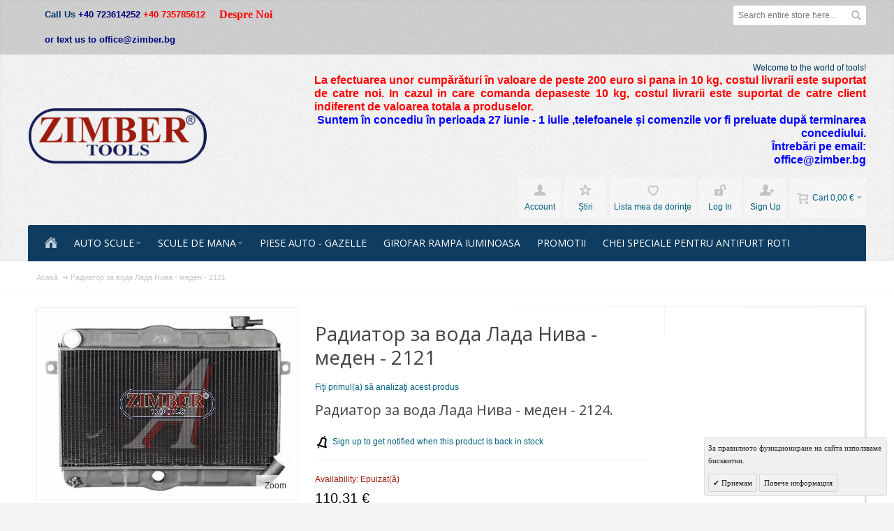

--- FILE ---
content_type: text/html; charset=UTF-8
request_url: https://zimber-scule.com/ro/radiator-voden-lada-niva-2124-zimber-tools.html
body_size: 19399
content:
<!DOCTYPE html PUBLIC "-//W3C//DTD XHTML 1.0 Strict//EN" "http://www.w3.org/TR/xhtml1/DTD/xhtml1-strict.dtd">
<html xmlns="http://www.w3.org/1999/xhtml" xml:lang="ro" lang="ro">
<head>

<meta http-equiv="Content-Type" content="text/html; charset=utf-8" />
<title>Радиатор за вода Лада Нива - меден - 2121, Авточасти за руски автомобили ВАЗ,УАЗ, ГАЗЕЛА, ЗИЛ.</title>
	<meta name="viewport" content="width=device-width, initial-scale=1, maximum-scale=1" />
<meta name="description" content="Радиатор за вода Лада Нива - меден - 2121, Авточасти за руски автомобили ВАЗ,УАЗ, ГАЗЕЛА, ЗИЛ." />
<meta name="keywords" content="Zimber Tools" />
<meta name="robots" content="INDEX,FOLLOW" />
<link rel="icon" href="https://zimber-scule.com/media/favicon/default/favicon.ico" type="image/x-icon" />
<link rel="shortcut icon" href="https://zimber-scule.com/media/favicon/default/favicon.ico" type="image/x-icon" />

<!--[if lt IE 7]>
<script type="text/javascript">
//<![CDATA[
    var BLANK_URL = 'https://zimber-scule.com/js/blank.html';
    var BLANK_IMG = 'https://zimber-scule.com/js/spacer.gif';
//]]>
</script>
<![endif]-->

<link rel="stylesheet" type="text/css" href="https://zimber-scule.com/media/css_secure/5173afb8b8a7cfd3a2274d983ee2cba2.css" />
<link rel="stylesheet" type="text/css" href="https://zimber-scule.com/media/css_secure/fc004f8c745eddc68aa17d7d1f355509.css" media="all" />
<link rel="stylesheet" type="text/css" href="https://zimber-scule.com/media/css_secure/5d6f8e4a00249aa4c5d780ba90176de7.css" media="print" />
<script type="text/javascript" src="https://zimber-scule.com/media/js/6e2e0f52412337930384db41dafb9775.js"></script>
<!--[if IE]>
<link rel="stylesheet" type="text/css" href="https://zimber-scule.com/media/css_secure/daeb036e94c90654528d6a873ed118da.css" media="all" />
<![endif]-->
<!--[if lt IE 7]>
<script type="text/javascript" src="https://zimber-scule.com/media/js/fd951376936c933090aa9fd5647b886d.js"></script>
<![endif]-->
<!--[if lte IE 7]>
<link rel="stylesheet" type="text/css" href="https://zimber-scule.com/media/css_secure/e5ecc7c8956532ad38f52e2c5eda02f6.css" media="all" />
<![endif]-->
<!--[if lte IE 8]>
<link rel="stylesheet" type="text/css" href="https://zimber-scule.com/media/css_secure/197bb380c25885a1452cd502020eaefc.css" media="all" />
<![endif]-->
<script type="text/javascript">
//<![CDATA[
var infortisTheme = {}; infortisTheme.responsive = true; infortisTheme.maxBreak = 1280;
//]]>
</script>
<script type="text/javascript">
//<![CDATA[
Mage.Cookies.path     = '/';
Mage.Cookies.domain   = '.zimber-scule.com';
//]]>
</script>

<script type="text/javascript">
//<![CDATA[
optionalZipCountries = ["IE","MO","PA","HK"];
//]]>
</script>


<!--Tatvic Enhanced eCommerce Section end -->
    <script type="text/javascript">

        if (typeof(jQuery) == 'undefined') {
            document.write("<script type='text/javascript' src='//ajax.googleapis.com/ajax/libs/jquery/1.8.0/jquery.min.js'></scr" + "ipt>");
        }
    </script> 

        <!-- Google Tag Manager -->
        <noscript><iframe src="//www.googletagmanager.com/ns.html?id=GTM-T55T8X"
                          height="0" width="0" style="display:none;visibility:hidden"></iframe></noscript>
        <script>(function(w, d, s, l, i) {
                w[l] = w[l] || [];
                w[l].push({'gtm.start':
                            new Date().getTime(), event: 'gtm.js'});
                var f = d.getElementsByTagName(s)[0],
                        j = d.createElement(s), dl = l != 'dataLayer' ? '&l=' + l : '';
                j.async = true;
                j.src =
                        '//www.googletagmanager.com/gtm.js?id=' + i + dl;
                f.parentNode.insertBefore(j, f);
            })(window, document, 'script', 'dataLayer', 'GTM-T55T8X');

        </script> 
        <!-- End Google Tag Manager -->
    <script type="text/javascript">

        (function(i, s, o, g, r, a, m) {
            i["GoogleAnalyticsObject"] = r;
            i[r] = i[r] || function() {
                (i[r].q = i[r].q || []).push(arguments)
            }, i[r].l = 1 * new Date();
            a = s.createElement(o),
                    m = s.getElementsByTagName(o)[0];
            a.async = 1;
            a.src = g;
            m.parentNode.insertBefore(a, m)
        })(window, document, "script", "//www.google-analytics.com/analytics.js", "ga");

        ga('create', 'UA-105733464-2', 'zimber-scule.com');


        ga("require", "displayfeatures");
        ga('send', 'pageview');
        ga("require", "ec", "ec.js");

        var $t_jQuery = jQuery.noConflict();

            //tvc_threshold = '';
        //exec_tvc_t_sth = true;

    
    
    
    


    
    
            var productObject = {};

                                    productObject = {
                        'sku': 'RM2121',
                        'Name': 'Радиатор за вода Лада Нива - меден - 2121',
                        'Price': '110.3077',
                        'categories': 'PIESE AUTO,Piese Auto  Gazelle, Lada Niva,Авточасти за руски автомобили и камиони,Авточасти - ВАЗ - Лада - Москвич',
                        'brand': '',
                        'visibility': '4',
                        'instock': "0",
                        'stock': "0.0000"
                    }
                    ga('set', '&cu', 'EUR');
                    exec_tvc_t_ppv = true;

        

            </script>

    <!--Tatvic Enhanced eCommerce Section end -->
    <style type="text/css">
					.header-container2
	{
		background-image: url(https://zimber-scule.com/media/wysiwyg/infortis/fortis/_patterns/default/grain2.png);
	}
					.footer-container
	{
		background-image: url(https://zimber-scule.com/media/wysiwyg/infortis/fortis/_patterns/default/grain1.png);
	}
			.footer-container2
	{
		background-image: url(https://zimber-scule.com/media/wysiwyg/infortis/fortis/_patterns/default/4.png);
	}
	</style><script type="text/javascript">
    //<![CDATA[
    window.webcodeEurozonePriceConfig = {"enabled":1,"exchangeRate":1.95583,"currencySeparator":"\/"};
    //]]>
</script>

<script type="text/javascript">//<![CDATA[
        var Translator = new Translate({"Please select an option.":"V\u0103 rug\u0103m s\u0103 selecta\u0163i o op\u0163iune.","This is a required field.":"Acesta este un c\u00e2mp cerut.","Please enter a valid number in this field.":"V\u0103 rug\u0103m s\u0103 \u00eenscrie\u0163i un num\u0103r valid in acest c\u00e2mp.","Please use only letters (a-z), numbers (0-9) or underscore(_) in this field, first character should be a letter.":"V\u0103 rug\u0103m s\u0103 folosi\u0163i numai litere (a-z), numere (0-9) sau sublinii (_) \u00een acest c\u00e2mp, primul caracter ar trebui s\u0103 fie o liter\u0103.","Please enter a valid phone number. For example (123) 456-7890 or 123-456-7890.":"V\u0103 rug\u0103m s\u0103 \u00eenscrie\u0163i un num\u0103r de telefon valid. De exemplu (123) 456-7890 sau 123-456-7890.","Please enter a valid date.":"V\u0103 rug\u0103m s\u0103 \u00eenscrie\u0163i o dat\u0103 valid\u0103.","Please enter a valid email address. For example johndoe@domain.com.":"V\u0103 rug\u0103m s\u0103 \u00eenscrie\u0163i o adres\u0103 email valid\u0103. De exemplu johndoe@domeniu.com.","Please make sure your passwords match.":"V\u0103 rug\u0103m s\u0103 fi\u0163i sigur(\u0103) ca parolele se potrivesc .","Please enter a valid URL. For example http:\/\/www.example.com or www.example.com":"V\u0103 rug\u0103m s\u0103 \u00eenscrie\u0163i un URL valid. De exemplu http:\/\/www.example.com sau www.example.com","Please enter a valid social security number. For example 123-45-6789.":"V\u0103 rug\u0103m s\u0103 \u00eenscrie\u0163i un num\u0103r valid de securitate social\u0103. De exemplu 123-45-6789.","Please enter a valid zip code. For example 90602 or 90602-1234.":"V\u0103 rug\u0103m s\u0103 \u00eenscrie\u0163i un cod postal\/zip valid. De exemplu 90602 sau 90602-1234.","Please enter a valid zip code.":"V\u0103 rug\u0103m s\u0103 \u00eenscrie\u0163i un cod postal\/zip valid.","Please use this date format: dd\/mm\/yyyy. For example 17\/03\/2006 for the 17th of March, 2006.":"V\u0103 rug\u0103m s\u0103 folosi\u0163i acest format de dat\u0103: zz\/ll\/aaaa. de exemplu 12\/03\/2006 pentru a 17-a zi de martie, 2006.","Please enter a valid $ amount. For example $100.00.":"V\u0103 rug\u0103m s\u0103 \u00eenscrie\u0163i o sum\u0103 valid\u0103 de $. De exemplu $100.00.","Please select one of the above options.":"V\u0103 rug\u0103m s\u0103 selecta\u0163i una din op\u0163iunile de mai sus.","Please select one of the options.":"V\u0103 rug\u0103m s\u0103 selecta\u0163i una din op\u0163iuni.","Please select State\/Province.":"V\u0103 rug\u0103m s\u0103 selecta\u0163i statul\/provincia.","Please enter a number greater than 0 in this field.":"V\u0103 rug\u0103m s\u0103 \u00eenscrie\u0163i \u00een acest c\u00e2mp un num\u0103r mai mare dec\u00e2t 0.","Please enter a valid credit card number.":"V\u0103 rug\u0103m s\u0103 \u00eenscrie\u0163i un num\u0103r de carte de credit valabil.","Please wait, loading...":"V\u0103 rug\u0103m a\u015ftepta\u0163i, \u00eenc\u0103rc\u00e2nd...","Add to Cart":"\u00cen c\u0103ru\u0163","In Stock":"\u00cen inventar","Out of Stock":"Epuizat(\u0103)"});
        //]]></script>


	<link href='//fonts.googleapis.com/css?family=Open+Sans:400&amp;subset=cyrillic,cyrillic-ext,latin' rel='stylesheet' type='text/css' />
</head>
<body class=" catalog-product-view catalog-product-view product-radiator-voden-lada-niva-2124-zimber-tools ">
    <div id="root-wrapper">
<div class="wrapper">
        <noscript>
        <div class="global-site-notice noscript">
            <div class="notice-inner">
                <p>
                    <strong>JavaScript seems to be disabled in your browser.</strong><br />
                    You must have JavaScript enabled in your browser to utilize the functionality of this website.                </p>
            </div>
        </div>
    </noscript>
    <div class="page">
        <div class="header-container" id="top">
<div class="header-container2">
<div class="header-container3">

    <div class="header-top-container">
        <div class="header-top header container clearer stretched">
            <div class="grid-full">
                <div class="search-wrapper search-wrapper-mobile search-wrapper-inline search-wrapper-small item item-right">
                    <form id="search_mini_form" action="https://zimber-scule.com/ro/catalogsearch/result/" method="get">
    <div class="form-search">
        <label for="search">Search:</label>
        <input id="search" type="text" name="q" value="" class="input-text" maxlength="128" />
        <button type="submit" title="Căutaţi" class="button"><span><span>Căutaţi</span></span></button>
        <div id="search_autocomplete" class="search-autocomplete"></div>
        <script type="text/javascript">
        //<![CDATA[
            var searchForm = new Varien.searchForm('search_mini_form', 'search', 'Search entire store here...');
            searchForm.initAutocomplete('https://zimber-scule.com/ro/catalogsearch/ajax/suggest/', 'search_autocomplete');
        //]]>
        </script>
    </div>
</form>
                </div>

                                    <div class="block_header_top_left item item-left"><div class="phone"><span style="font-size: small; color: #003366;"><strong>Call Us&nbsp;<strong><span style="color: #000080;">+40 723614252&nbsp;</span></strong><span style="color: #ff0000;">+40 735785612 </span></strong></span></div>
<div class="phone"><span style="font-size: small; color: #000080;"><strong>or text us to office@zimber.bg</strong></span></div></div>
                                                    <div class="block_header_top_left2 item item-left"><ul>
<li><span style="font-family: arial black,avant garde; font-size: medium; color: #ff0000;"><a href="https://zimber-scule.com/about-us"><span style="color: #ff0000;"><strong>Despre Noi&nbsp; <br /></strong></span></a></span></li>
</ul></div>
                
                                                                            </div> <!-- end: grid-full -->
                    </div> <!-- end: header-top -->
    </div> <!-- end: header-top-container -->

    <div class="header-primary-container">
        <div class="header-primary header container stretched">
            <div class="grid-full">
                
                <div class="v-grid-container">
                    
                    <div class="logo-wrapper grid12-4 v-grid">
                                            <a href="https://zimber-scule.com/ro/" title="Zimber Tools" class="logo"><strong>Zimber Tools</strong><img src="https://zimber-scule.com/skin/frontend/fortis/zimber/images/xlogo.png" alt="Zimber Tools" /></a>
                                        </div> <!-- end: logo-wrapper -->
                    
                    <div class="user-menu clearer grid12-8 v-grid um-fortis um-icons-label-top">

                        <div class="user-menu-top clearer">
                            <div class="item item-right hide-below-768">
                                <p class="welcome-msg">Welcome to the world of tools! </p>
                            </div>
                                                            <div class="block_header_banner item item-right"><p style="text-align: justify;"><span style="color: red; font-weight: bold; font-size: 1.2em;"><span style="font-size: medium;">La efectuarea unor cumpărături &icirc;n valoare de peste<strong><span style="color: #ff0000;"> 200 euro si pana in 10 kg</span></strong>, costul livrarii este suportat de catre noi. In cazul in care comanda depaseste 10 kg, costul livrarii este suportat de catre client indiferent de valoarea totala a produselor.</span></span></p>
<p style="text-align: justify;"><span style="color: red; font-weight: bold; font-size: 1.2em;"><span style="font-size: medium;"></span></span></p>
<p><strong><span style="color: #0000ff; font-size: medium;">Suntem &icirc;n concediu &icirc;n perioada 27 iunie - 1 iulie ,telefoanele și comenzile vor fi preluate după terminarea concediului.</span></strong><br /><strong><span style="color: #0000ff; font-size: medium;">&Icirc;ntrebări pe email:</span></strong><br /><strong><span style="color: #0000ff; font-size: medium;">office@zimber.bg</span></strong></p>
<p style="text-align: justify;"><span style="color: red; font-weight: bold; font-size: 1.2em;"><span style="font-size: medium;"></span></span></p>
<p></p></div>
                                                    </div>
                        
                        
<div id="mini-cart" class="dropdown is-empty">

    <div class="dropdown-toggle cover" title="Nu aveţi articole in căruţul de târguieli.	">
        <div class="feature-icon-hover">
    
    	<span class="first close-to-text force-no-bg-color icon i-cart">&nbsp;</span>
        <div class="name">Cart</div>
		        	<div class="empty"><span class="price">0,00 €</span></div>
                <span class="caret">&nbsp;</span>

        </div> <!-- end: dropdown-toggle > div -->
    </div> <!-- end: dropdown-toggle -->
    
            	<div class="dropdown-menu left-hand block">
        	<div class="block-content-inner">

				                <div class="empty">Nu aveţi articole in căruţul de târguieli.	</div>

            </div> <!-- end: block-content-inner -->
		</div> <!-- end: dropdown-menu -->
    
</div> <!-- end: mini-cart -->

                        
                                                
                        <div class="top-links">
                                
<ul class="links">
            
            
            
                        <li class=" first" id="top-link-account">

                <a href="https://zimber-scule.com/ro/customer/account/"     title="Account"                     class="feature-icon-hover">

                                            <span class="icon force-no-bg-color i-account"></span>
                                            <span class="label">Account</span>

                </a>

            </li>
                        
                    
            
            
                        <li  >

                <a href="https://zimber-scule.com/ro/news/"     title="Știri" class="top-link-news"                    class="feature-icon-hover">

                                            <span class="icon force-no-bg-color i-userlinkdefault"></span>
                                            <span class="label">Știri</span>

                </a>

            </li>
                        
                                
            
            
                        <li  >

                <a href="https://zimber-scule.com/ro/wishlist/" title="Lista mea de dorinţe"                     class="feature-icon-hover">

                                            <span class="icon force-no-bg-color i-wishlist"></span>
                                            <span class="label">Lista mea de dorinţe</span>

                </a>

            </li>
            

                    
            
            
                        <li  id="top-link-login">

                <a href="https://zimber-scule.com/ro/customer/account/login/"     title="Log In"                     class="feature-icon-hover">

                                            <span class="icon force-no-bg-color i-login"></span>
                                            <span class="label">Log In</span>

                </a>

            </li>
                        
                    
                    
            
            
                        <li class=" last" id="top-link-signup">

                <a href="https://zimber-scule.com/ro/customer/account/create/"     title="Sign Up"                     class="feature-icon-hover">

                                            <span class="icon force-no-bg-color i-signup"></span>
                                            <span class="label">Sign Up</span>

                </a>

            </li>
                        
            </ul>
                        </div> <!-- end: top-links -->
        
                    </div> <!-- end: user-menu -->
                    
                </div> <!-- end: v-grid-container -->
        
            </div> <!-- end: grid-full -->
        </div> <!-- end: header-primary -->
    </div> <!-- end: header-primary-container -->

                <script type="text/javascript">
        //<![CDATA[
            jQuery(function($) {
                var umStyleClass1 = 'um-icons-label-top';
                var umStyleClass2 = 'um-icons';
                var umDecorate = function()
                {
                    if ($(window).width() >= 640)
                    {
                        $('.user-menu').addClass(umStyleClass1).removeClass(umStyleClass2);
                    }
                    else
                    {
                        $('.user-menu').addClass(umStyleClass2).removeClass(umStyleClass1);
                    }
                }
                umDecorate();
                $(window).resize(umDecorate);
            });
        //]]>
        </script>
        
    <div class="nav-container">
        <div class="nav container clearer stretched has-bg">
            
	


	
	
		<div class="mobnav-trigger-wrapper grid-full">
			<a class="mobnav-trigger" href="#">
				<span class="trigger-icon"><span class="line"></span><span class="line"></span><span class="line"></span></span>
				<span>Menu</span>
			</a>
		</div>

	


	
	<ul id="nav" class="grid-full nav-regular opt-fx-fade-inout opt-sb0">
	
												<li class="nav-item nav-item--home nav-item--homeicon level0 level-top">
				<a class="level-top feature feature-icon-hover" href="https://zimber-scule.com/ro/"><span class="icon i-home-w force-no-bg-color"></span></a>
			</li>
		
								
							<li class="nav-item level0 nav-1 level-top first nav-item--parent classic nav-item--only-subcategories parent"><a href="https://zimber-scule.com/ro/auto-scule.html" class="level-top"><span>AUTO SCULE</span><span class="caret">&nbsp;</span></a><span class="opener"></span><ul class="level0 nav-submenu nav-panel--dropdown nav-panel"><li class="nav-item level1 nav-1-1 first classic"><a href="https://zimber-scule.com/ro/auto-scule/scule-pentru-electricieni-auto.html"><span>Scule pentru electricieni auto </span></a></li><li class="nav-item level1 nav-1-2 classic"><a href="https://zimber-scule.com/ro/auto-scule/aparate-diagnoza.html"><span>Aparate Diagnoza</span></a></li><li class="nav-item level1 nav-1-3 classic"><a href="https://zimber-scule.com/ro/auto-scule/scule-pentru-injectore.html"><span>Scule pentru injectore</span></a></li><li class="nav-item level1 nav-1-4 classic"><a href="https://zimber-scule.com/ro/auto-scule/testere-compresmetre.html"><span>Testere - Compresmetre</span></a></li><li class="nav-item level1 nav-1-5 classic"><a href="https://zimber-scule.com/ro/auto-scule/scule-servicii-motor.html"><span>Scule pentru motoare</span></a></li><li class="nav-item level1 nav-1-6 classic"><a href="https://zimber-scule.com/ro/auto-scule/scule-speciale-auto-benz-bmw-audi-vw.html"><span>Scule speciale auto - BENZ, BMW, AUDI, VW,OPEL</span></a></li><li class="nav-item level1 nav-1-7 nav-item--parent classic nav-item--only-subcategories parent"><a href="https://zimber-scule.com/ro/auto-scule/scule-de-tras-si-impins.html"><span>Scule De Tras Si Impins </span><span class="caret">&nbsp;</span></a><span class="opener"></span><ul class="level1 nav-submenu nav-panel--dropdown nav-panel"><li class="nav-item level2 nav-1-7-1 first classic"><a href="https://zimber-scule.com/ro/auto-scule/scule-de-tras-si-impins/presa-pentru-arcuri-de-supape.html"><span>Presa arcuri supapa</span></a></li><li class="nav-item level2 nav-1-7-2 classic"><a href="https://zimber-scule.com/ro/auto-scule/scule-de-tras-si-impins/presa-pentru-arcuri.html"><span>Presa pentru arcuri </span></a></li><li class="nav-item level2 nav-1-7-3 classic"><a href="https://zimber-scule.com/ro/auto-scule/scule-de-tras-si-impins/presa-rulment.html"><span>Prese pentru Rulmenti</span></a></li><li class="nav-item level2 nav-1-7-4 last classic"><a href="https://zimber-scule.com/ro/auto-scule/scule-de-tras-si-impins/presa-cap-de-bara.html"><span>Presa Cap de Bara</span></a></li></ul></li><li class="nav-item level1 nav-1-8 classic"><a href="https://zimber-scule.com/ro/auto-scule/scule-speciale.html"><span>Scule speciale</span></a></li><li class="nav-item level1 nav-1-9 nav-item--parent classic nav-item--only-subcategories parent"><a href="https://zimber-scule.com/ro/auto-scule/scule-tinichigerie.html"><span>Scule tinichigerie</span><span class="caret">&nbsp;</span></a><span class="opener"></span><ul class="level1 nav-submenu nav-panel--dropdown nav-panel"><li class="nav-item level2 nav-1-9-5 first last classic"><a href="https://zimber-scule.com/ro/auto-scule/scule-tinichigerie/dispozitiv-pentru-indreptat-tabla-caroseriei.html"><span>Dispozitiv pentru indreptat tabla caroseriei</span></a></li></ul></li><li class="nav-item level1 nav-1-10 classic"><a href="https://zimber-scule.com/ro/auto-scule/scule-service-ulei-si-gresare.html"><span>Scule service ulei si gresare</span></a></li><li class="nav-item level1 nav-1-11 nav-item--parent classic nav-item--only-subcategories parent"><a href="https://zimber-scule.com/ro/auto-scule/scule-pneumatice.html"><span>Scule pneumatice</span><span class="caret">&nbsp;</span></a><span class="opener"></span><ul class="level1 nav-submenu nav-panel--dropdown nav-panel"><li class="nav-item level2 nav-1-11-6 first classic"><a href="https://zimber-scule.com/ro/auto-scule/scule-pneumatice/cuplaj-rapid-pentru-furtun.html"><span>Cuplaj rapid pentru furtun</span></a></li><li class="nav-item level2 nav-1-11-7 last classic"><a href="https://zimber-scule.com/ro/auto-scule/scule-pneumatice/pistol-cu-aer-pistol-pneumatic.html"><span>Pistol cu Aer - Pistol Pneumatic</span></a></li></ul></li><li class="nav-item level1 nav-1-12 classic"><a href="https://zimber-scule.com/ro/auto-scule/scule-servicii-frana.html"><span>SCULE SERVICII FRANA</span></a></li><li class="nav-item level1 nav-1-13 classic"><a href="https://zimber-scule.com/ro/auto-scule/scule-alternator.html"><span>SCULE  ALTERNATOR</span></a></li><li class="nav-item level1 nav-1-14 classic"><a href="https://zimber-scule.com/ro/auto-scule/scule-de-hidraulice.html"><span>Scule hidraulice</span></a></li><li class="nav-item level1 nav-1-15 classic"><a href="https://zimber-scule.com/ro/auto-scule/scule-motociclete.html"><span>SCULE MOTOCICLETE</span></a></li><li class="nav-item level1 nav-1-16 classic"><a href="https://zimber-scule.com/ro/auto-scule/scule-instalatii-aer-conditionat-auto.html"><span>Scule instalatii aer conditionat  Auto</span></a></li><li class="nav-item level1 nav-1-17 classic"><a href="https://zimber-scule.com/ro/auto-scule/mobilier-si-dulapuri-de-scule.html"><span>Mobilier si dulapuri de scule </span></a></li><li class="nav-item level1 nav-1-18 classic"><a href="https://zimber-scule.com/ro/auto-scule/trusa-de-centrat-ambreiaj.html"><span>Trusa de centrat ambreiaj</span></a></li><li class="nav-item level1 nav-1-19 nav-item--parent classic nav-item--only-subcategories parent"><a href="https://zimber-scule.com/ro/auto-scule/truse-blocaje-distributie-fixare-distributie-ax-cu-came.html"><span>Truse blocaje distributie -  Fixare Distributie - Scule reglaje distribuţie</span><span class="caret">&nbsp;</span></a><span class="opener"></span><ul class="level1 nav-submenu nav-panel--dropdown nav-panel"><li class="nav-item level2 nav-1-19-8 first classic"><a href="https://zimber-scule.com/ro/auto-scule/truse-blocaje-distributie-fixare-distributie-ax-cu-came/truse-blocaje-distributie-fixare-distributie-ax-cu-came-bmw.html"><span>Truse blocaje distributie BMW.</span></a></li><li class="nav-item level2 nav-1-19-9 classic"><a href="https://zimber-scule.com/ro/auto-scule/truse-blocaje-distributie-fixare-distributie-ax-cu-came/truse-blocaje-distributie-opel.html"><span>Truse blocaje distributie  Opel , Jeep </span></a></li><li class="nav-item level2 nav-1-19-10 classic"><a href="https://zimber-scule.com/ro/auto-scule/truse-blocaje-distributie-fixare-distributie-ax-cu-came/truse-blocaje-distributie-alfa-romeo-fiat-iveco.html"><span>Truse blocaje distributie -  Alfa Romeo, Fiat, Iveco</span></a></li><li class="nav-item level2 nav-1-19-11 classic"><a href="https://zimber-scule.com/ro/auto-scule/truse-blocaje-distributie-fixare-distributie-ax-cu-came/truse-blocaje-distributie-ford-land-rover-saab-mazda-hyundai-mitsubishi.html"><span>Truse blocaje distributie - Ford, Saab, Mazda, Volvo,  Hyundai, Mitsubishi, Volvo</span></a></li><li class="nav-item level2 nav-1-19-12 classic"><a href="https://zimber-scule.com/ro/auto-scule/truse-blocaje-distributie-fixare-distributie-ax-cu-came/truse-blocaje-distributie-citroen-peugeot-renault.html"><span>Truse blocaje distributie  CITROEN, PEUGEOT, RENAULT</span></a></li><li class="nav-item level2 nav-1-19-13 classic"><a href="https://zimber-scule.com/ro/auto-scule/truse-blocaje-distributie-fixare-distributie-ax-cu-came/truse-blocaje-distributie-mercedes-benz.html"><span>Truse blocaje distributie MERCEDES BENZ</span></a></li><li class="nav-item level2 nav-1-19-14 classic"><a href="https://zimber-scule.com/ro/auto-scule/truse-blocaje-distributie-fixare-distributie-ax-cu-came/truse-blocaje-distributie-vag-vw-audi-skoda-seat.html"><span>Truse blocaje distributie   VAG - VW, AUDI, SKODA, SEAT, PORSCHE.</span></a></li><li class="nav-item level2 nav-1-19-15 classic"><a href="https://zimber-scule.com/ro/auto-scule/truse-blocaje-distributie-fixare-distributie-ax-cu-came/scule-reglaje-distributie-land-rover-range-rover-jaguar.html"><span>Truse blocaje distributie Land Rover, Range Rover, Jaguar</span></a></li><li class="nav-item level2 nav-1-19-16 last classic"><a href="https://zimber-scule.com/ro/auto-scule/truse-blocaje-distributie-fixare-distributie-ax-cu-came/truse-blocaje-distributie-honda-mazda-subaru-toyota-mitsubishi-nissan.html"><span>Truse blocaje distributie Honda, Mazda, Subaru,Toyota, Mitsubishi,Nissan</span></a></li></ul></li><li class="nav-item level1 nav-1-20 nav-item--parent classic nav-item--only-subcategories parent"><a href="https://zimber-scule.com/ro/auto-scule/scule-pentru-camioane.html"><span>Scule pentru camioane</span><span class="caret">&nbsp;</span></a><span class="opener"></span><ul class="level1 nav-submenu nav-panel--dropdown nav-panel"><li class="nav-item level2 nav-1-20-17 first last classic"><a href="https://zimber-scule.com/ro/auto-scule/scule-pentru-camioane/cheie-tubulara-pentru-piulita-butuc-camioane-mercedes-man-iveco-neoplan-setra-scania-daf-volvo.html"><span>Cheie tubulara pentru piulita butuc  Camioane</span></a></li></ul></li><li class="nav-item level1 nav-1-21 classic"><a href="https://zimber-scule.com/ro/auto-scule/scule-pentru-bujii.html"><span>Scule pentru bujii</span></a></li><li class="nav-item level1 nav-1-22 classic"><a href="https://zimber-scule.com/ro/auto-scule/extractoare-pentru-bucse-rulmenti.html"><span>Extractoare pentru Bucse &amp; Rulmenti</span></a></li><li class="nav-item level1 nav-1-23 last classic"><a href="https://zimber-scule.com/ro/auto-scule/presa-pentru-arcuri.html"><span>Presa pentru arcuri</span></a></li></ul></li><li class="nav-item level0 nav-2 level-top nav-item--parent classic nav-item--only-subcategories parent"><a href="https://zimber-scule.com/ro/scule-de-mana.html" class="level-top"><span>SCULE DE MANA</span><span class="caret">&nbsp;</span></a><span class="opener"></span><ul class="level0 nav-submenu nav-panel--dropdown nav-panel"><li class="nav-item level1 nav-2-1 first nav-item--parent classic nav-item--only-subcategories parent"><a href="https://zimber-scule.com/ro/scule-de-mana/trusa-tubulare.html"><span>TRUSA TUBULARE </span><span class="caret">&nbsp;</span></a><span class="opener"></span><ul class="level1 nav-submenu nav-panel--dropdown nav-panel"><li class="nav-item level2 nav-2-1-1 first classic"><a href="https://zimber-scule.com/ro/scule-de-mana/trusa-tubulare/capete-profil.html"><span>Capete profil</span></a></li><li class="nav-item level2 nav-2-1-2 classic"><a href="https://zimber-scule.com/ro/scule-de-mana/trusa-tubulare/trusa-tubulare-zimber.html"><span>TRUSA TUBULARE  - ZIMBER</span></a></li><li class="nav-item level2 nav-2-1-3 nav-item--parent classic nav-item--only-subcategories parent"><a href="https://zimber-scule.com/ro/scule-de-mana/trusa-tubulare/tubulare.html"><span>TUBULARE </span><span class="caret">&nbsp;</span></a><span class="opener"></span><ul class="level2 nav-submenu nav-panel--dropdown nav-panel"><li class="nav-item level3 nav-2-1-3-1 first last classic"><a href="https://zimber-scule.com/ro/scule-de-mana/trusa-tubulare/tubulare/cheie-tubulara-pentru-piulita-butuc-camioane-tubulara-pentru-piulita-butuci-camion-zimber.html"><span>Cheie tubulara pentru piulita butuc Camioane.Tubulara pentru piulita butuci Camion </span></a></li></ul></li><li class="nav-item level2 nav-2-1-4 classic"><a href="https://zimber-scule.com/ro/scule-de-mana/trusa-tubulare/trusa-tubulare-rico.html"><span>TRUSA TUBULARE  - RICO</span></a></li><li class="nav-item level2 nav-2-1-5 classic"><a href="https://zimber-scule.com/ro/scule-de-mana/trusa-tubulare/trusa-tubulare-force.html"><span>TRUSA TUBULARE  - FORCE</span></a></li><li class="nav-item level2 nav-2-1-6 classic"><a href="https://zimber-scule.com/ro/scule-de-mana/trusa-tubulare/trusa-tubulare-jonnesway.html"><span>TRUSA TUBULARE - JONNESWAY</span></a></li><li class="nav-item level2 nav-2-1-7 last classic"><a href="https://zimber-scule.com/ro/scule-de-mana/trusa-tubulare/trusa-tubulare-bgs.html"><span>TRUSA TUBULARE - BGS</span></a></li></ul></li><li class="nav-item level1 nav-2-2 nav-item--parent classic nav-item--only-subcategories parent"><a href="https://zimber-scule.com/ro/scule-de-mana/clesti-si-surubelnite.html"><span>Clesti si surubelnite</span><span class="caret">&nbsp;</span></a><span class="opener"></span><ul class="level1 nav-submenu nav-panel--dropdown nav-panel"><li class="nav-item level2 nav-2-2-8 first last classic"><a href="https://zimber-scule.com/ro/scule-de-mana/clesti-si-surubelnite/set-surubelniti.html"><span> Set Surubelniti</span></a></li></ul></li><li class="nav-item level1 nav-2-3 classic"><a href="https://zimber-scule.com/ro/scule-de-mana/trusa-scule.html"><span>Trusa Scule</span></a></li><li class="nav-item level1 nav-2-4 nav-item--parent classic nav-item--only-subcategories parent"><a href="https://zimber-scule.com/ro/scule-de-mana/chei-si-bit.html"><span>Chei si Bit</span><span class="caret">&nbsp;</span></a><span class="opener"></span><ul class="level1 nav-submenu nav-panel--dropdown nav-panel"><li class="nav-item level2 nav-2-4-9 first classic"><a href="https://zimber-scule.com/ro/scule-de-mana/chei-si-bit/chei-force.html"><span>Chei - FORCE</span></a></li><li class="nav-item level2 nav-2-4-10 classic"><a href="https://zimber-scule.com/ro/scule-de-mana/chei-si-bit/chei-zimber.html"><span>Chei - ZIMBER</span></a></li><li class="nav-item level2 nav-2-4-11 classic"><a href="https://zimber-scule.com/ro/scule-de-mana/chei-si-bit/chei-bgs-technic.html"><span>Chei -  BGS. technic</span></a></li><li class="nav-item level2 nav-2-4-12 classic"><a href="https://zimber-scule.com/ro/scule-de-mana/chei-si-bit/chei-jonnesway.html"><span>Chei  JONNESWAY</span></a></li><li class="nav-item level2 nav-2-4-13 classic"><a href="https://zimber-scule.com/ro/scule-de-mana/chei-si-bit/kljuchove-gedore.html"><span>Chei  - GEDORE</span></a></li><li class="nav-item level2 nav-2-4-14 last classic"><a href="https://zimber-scule.com/ro/scule-de-mana/chei-si-bit/chei-neilsen.html"><span>Chei NEILSEN</span></a></li></ul></li><li class="nav-item level1 nav-2-5 nav-item--parent classic nav-item--only-subcategories parent"><a href="https://zimber-scule.com/ro/scule-de-mana/tarozi-si-filiere.html"><span>Tarozi si Filiere</span><span class="caret">&nbsp;</span></a><span class="opener"></span><ul class="level1 nav-submenu nav-panel--dropdown nav-panel"><li class="nav-item level2 nav-2-5-15 first classic"><a href="https://zimber-scule.com/ro/scule-de-mana/tarozi-si-filiere/trusa-de-reparat-filet.html"><span>Trusă de reparat filet</span></a></li><li class="nav-item level2 nav-2-5-16 last classic"><a href="https://zimber-scule.com/ro/scule-de-mana/tarozi-si-filiere/freza-pentru-rectificat-scaun-supape-chiuloasa.html"><span>FREZA PENTRU RECTIFICAT SCAUN SUPAPE CHIULOASA </span></a></li></ul></li><li class="nav-item level1 nav-2-6 classic"><a href="https://zimber-scule.com/ro/scule-de-mana/adaptoare-prelungitore-cheie-cu-clichet-1-2-3-4-1-zimber-scule.html"><span> Adaptoare - Prelungitore- Cheie cu clichet  - 1/2 , 3/4, 1&quot;.</span></a></li><li class="nav-item level1 nav-2-7 last classic"><a href="https://zimber-scule.com/ro/scule-de-mana/cheii-dinamometrice.html"><span>Cheii Dinamometrice</span></a></li></ul></li><li class="nav-item level0 nav-3 level-top classic"><a href="https://zimber-scule.com/ro/piese-auto-gazelle.html" class="level-top"><span>PIESE AUTO - GAZelle</span></a></li><li class="nav-item level0 nav-4 level-top classic"><a href="https://zimber-scule.com/ro/girofar-rampa-luminoasa.html" class="level-top"><span>Girofar Rampa Iuminoasa</span></a></li><li class="nav-item level0 nav-5 level-top classic"><a href="https://zimber-scule.com/ro/promotii-zimber-tools.html" class="level-top"><span>PROMOTII</span></a></li><li class="nav-item level0 nav-6 level-top last classic"><a href="https://zimber-scule.com/ro/chei-speciale-pentru-antifurt-roti.html" class="level-top"><span>Chei speciale pentru antifurt roti</span></a></li>			
						
						
	</ul>



	
	<script type="text/javascript">
	//<![CDATA[



		var MegaMenu = {

			mode: 0			, threshold: 960			, currentState: 'regular'

			, bar: jQuery('#nav')
			, itemSelector: 'li'
			, panelSelector: '.nav-panel'
			, openerSelector: '.opener'
			, isTouchDevice: ('ontouchstart' in window) || (navigator.msMaxTouchPoints > 0)
			, ddDelayIn: 0
			, ddDelayOut: 50
			, ddAnimationDuration: 100

			, activateMobileMenu : function()
			{
				MegaMenu.currentState = 'mobile';
				jQuery('.mobnav-trigger-wrapper').show();
				MegaMenu.bar.addClass('nav-mobile acco').removeClass('nav-regular');
			}

			, activateRegularMenu : function()
			{
				MegaMenu.currentState = 'regular';
				MegaMenu.bar.addClass('nav-regular').removeClass('nav-mobile acco');
				jQuery('.mobnav-trigger-wrapper').hide();
			}

			, cleanUpAfterMobileMenu : function()
			{
								MegaMenu.bar.find('.nav-panel').css('display', '');
			}

			, prepareMobileMenu : function()
			{
								MegaMenu.bar.find('.nav-panel').hide();

								MegaMenu.bar.find('.item-active').each( function() {
					jQuery(this).children('.nav-panel').show();
				});
			}

			, firstInit : function()
			{
				if (jQuery(window).width() < MegaMenu.threshold)
				{
					MegaMenu.activateMobileMenu();
				}
				else
				{
					MegaMenu.cleanUpAfterMobileMenu();
					MegaMenu.activateRegularMenu();
				}
			}

			, reinit : function()
			{
				if (jQuery(window).width() < MegaMenu.threshold)
				{
										if (MegaMenu.currentState === 'regular')
					{
						MegaMenu.activateMobileMenu();
						MegaMenu.prepareMobileMenu();
					}
				}
				else
				{
										if (MegaMenu.currentState === 'mobile')
					{
						MegaMenu.activateRegularMenu();
						MegaMenu.cleanUpAfterMobileMenu();
					}
				}
			}
		}; //end: MegaMenu



		
		
			MegaMenu.bar.accordion(MegaMenu.panelSelector, MegaMenu.openerSelector, MegaMenu.itemSelector);
			MegaMenu.firstInit();
			jQuery(window).on('resize', MegaMenu.reinit);

		
		//Toggle mobile menu
		jQuery('a.mobnav-trigger').on('click', function(e) {
			e.preventDefault();
			if (jQuery(this).hasClass('active'))
			{
				MegaMenu.bar.removeClass('show');
				jQuery(this).removeClass('active');
			}
			else
			{
				MegaMenu.bar.addClass('show');
				jQuery(this).addClass('active');					
			}
		});

	


		
		jQuery(function($) {

			var menubar = MegaMenu.bar;

						menubar.on('click', '.no-click', function(e) {
				e.preventDefault();
			});

						menubar.on('mouseenter', 'li.parent.level0', function() {
				
				if (false === menubar.hasClass('nav-mobile'))
				{
					var item = $(this);
					var dd = item.children('.nav-panel');

					var itemPos = item.position();
					var ddPos = { left: itemPos.left, top: itemPos.top + item.height() };
					if (dd.hasClass('full-width')) { ddPos.left = 0; }

															dd.removeClass('tmp-full-width');

									var ddConOffset = menubar.offset().left;
					var outermostCon = $(window);
				
					var outermostContainerWidth = outermostCon.width();
					var ddOffset = ddConOffset + ddPos.left;
					var ddWidth = dd.outerWidth();

										if ((ddOffset + ddWidth) > outermostContainerWidth)
					{
												var diff = (ddOffset + ddWidth) - outermostContainerWidth;
						var ddPosLeft_NEW = ddPos.left - diff;

												var ddOffset_NEW = ddOffset - diff;

												if (ddOffset_NEW < 0)
						{
														dd.addClass('tmp-full-width');
							ddPos.left = 0;
						}
						else
						{
														ddPos.left = ddPosLeft_NEW;
						}
					}
					
					dd
						.css({
							'left' : ddPos.left + 'px',
							'top'  : ddPos.top + 'px'
						})
						.stop(true, true).delay(MegaMenu.ddDelayIn).slideDown(MegaMenu.ddAnimationDuration, "easeOutCubic");
				}

			}).on('mouseleave', 'li.parent.level0', function() {
				
				if (false === menubar.hasClass('nav-mobile'))
				{
					$(this).children(".nav-panel")
					.stop(true, true).delay(MegaMenu.ddDelayOut).slideUp(MegaMenu.ddAnimationDuration, "easeInCubic");
				}

			}); //end: menu top-level dropdowns

		}); //end: on document ready

		jQuery(window).on("load", function() {

			var menubar = MegaMenu.bar;

			if (MegaMenu.isTouchDevice)
			{
				menubar.on('click', 'a', function(e) {

					link = jQuery(this);
					if (!menubar.hasClass('nav-mobile') && link.parent().hasClass('nav-item--parent'))
					{
						if (!link.hasClass('ready'))
						{
							e.preventDefault();
							menubar.find('.ready').removeClass('ready');
							link.parents('li').children('a').addClass('ready');
						}
					}

				}); //end: on click
			} //end: if isTouchDevice

		}); //end: on load

	
	//]]>
	</script>

        </div> <!-- end: nav -->
    </div> <!-- end: nav-container -->

</div> <!-- end: header-container3 -->
</div> <!-- end: header-container2 -->
</div> <!-- end: header-container -->
        <div class="main-container col1-layout">

            <div class="main-before-top-container"></div>
            <div class="main-top-container">
                <div class="main-top container clearer">
                    <div class="grid-full">
                        <div class="breadcrumbs">
    <ul>
                                    <li class="home" itemscope itemtype="http://data-vocabulary.org/Breadcrumb">
                    <a href="https://zimber-scule.com/ro/" title="Mergeţi la pagina de acasă" itemprop="url"><span itemprop="title">Acasă</span></a>
            
                                <span class="sep"></span>
                                
                </li>
                                    <li class="product">
                    <span class="last-crumb">Радиатор за вода Лада Нива - меден - 2121</span>
            
                                
                </li>
            </ul>
</div>
                    </div>
                </div>
            </div>

            <div class="main container">
                <div class="preface grid-full in-col1"></div>
                <div class="col-main grid-full in-col1">
                                        <script type="text/javascript">
    var optionsPrice = new Product.OptionsPrice([]);
</script>
<div id="messages_product_view"></div>
<div class="product-view pv-top-outline" itemscope itemtype="http://schema.org/Product">

    <form action="https://zimber-scule.com/ro/checkout/cart/add/uenc/aHR0cHM6Ly96aW1iZXItc2N1bGUuY29tL3JvL3JhZGlhdG9yLXZvZGVuLWxhZGEtbml2YS0yMTI0LXppbWJlci10b29scy5odG1s/product/3257/form_key/ZDqPsNhCyrnDfjgD/" method="post" id="product_addtocart_form" class="product-view-form">
        <div class="product-top-wrapper-cover-top"></div>
        <div class="product-top-wrapper">
        <div class="product-top-wrapper2">
        <div class="product-top-wrapper3 clearer"> <!-- for IE8 fixes -->



        <input name="form_key" type="hidden" value="ZDqPsNhCyrnDfjgD" />
        <div class="no-display">
            <input type="hidden" name="product" value="3257" />
            <input type="hidden" name="related_product" id="related-products-field" value="" />
        </div>

        
        <div class="product-img-column grid12-4">
            



<div class="img-box img-box-style1">


        
                
        <p class="product-image zoom-inside" style="max-width: 363px;">
        
            <a  href="https://zimber-scule.com/media/catalog/product/cache/4/image/650x/3b1afe2105d9fbfa3ed83fb59d26d6e6/3/4/3476-4725.jpg"
                class="cloud-zoom product-image-gallery"                 id="zoom1"
                rel="position:'inside',showTitle:false,lensOpacity:0.5,smoothMove:3,zoomWidth:427,zoomHeight:275,adjustX:0,adjustY:0">

                <img id="image-main"                     class="gallery-image visible"                     src="https://zimber-scule.com/media/catalog/product/cache/4/image/363x/3b1afe2105d9fbfa3ed83fb59d26d6e6/3/4/3476-4725.jpg"
                    alt="Радиатор за вода Лада Нива - меден - 2121"
                    title="Радиатор за вода Лада Нива - меден - 2121"
                    itemprop="image" />
            </a>
            
                                            <a id="zoom-btn" class="lightbox-group zoom-btn-small" href="https://zimber-scule.com/media/catalog/product/cache/4/image/650x/3b1afe2105d9fbfa3ed83fb59d26d6e6/3/4/3476-4725.jpg" title="Радиатор за вода Лада Нива - меден - 2121">Zoom</a>
                
                    </p>
    
    



        <div class="more-images slider-arrows3 itemslider-thumbnails count-2">
        <div id="itemslider-zoom" class="thumbnails slides">
        
                        
                                                                    <div class="item" >
                        <a href="https://zimber-scule.com/media/catalog/product/cache/4/image/650x/3b1afe2105d9fbfa3ed83fb59d26d6e6/3/4/3476-4725.jpg" class="cloud-zoom-gallery lightbox-group" title=""
                            rel="useZoom:'zoom1', smallImage: 'https://zimber-scule.com/media/catalog/product/cache/4/image/363x/3b1afe2105d9fbfa3ed83fb59d26d6e6/3/4/3476-4725.jpg'">
                                                            <img class="lazyOwl" data-src="https://zimber-scule.com/media/catalog/product/cache/4/thumbnail/65x/f60862af9097d6049765368248c80f14/3/4/3476-4725.jpg" alt=""/>
                                                    </a>
                    </div>
                                                                                    <div class="item" >
                        <a href="https://zimber-scule.com/media/catalog/product/cache/4/image/650x/3b1afe2105d9fbfa3ed83fb59d26d6e6/3/4/3476-4726.jpg" class="cloud-zoom-gallery lightbox-group" title=""
                            rel="useZoom:'zoom1', smallImage: 'https://zimber-scule.com/media/catalog/product/cache/4/image/363x/3b1afe2105d9fbfa3ed83fb59d26d6e6/3/4/3476-4726.jpg'">
                                                            <img class="lazyOwl" data-src="https://zimber-scule.com/media/catalog/product/cache/4/thumbnail/65x/f60862af9097d6049765368248c80f14/3/4/3476-4726.jpg" alt=""/>
                                                    </a>
                    </div>
                                    
                </div>
    </div> <!-- end: more-images -->
</div> <!-- end: img-box -->



		<script type="text/javascript">
        jQuery(function($) {

        	//Zoom button for main image
        	$zoomButton = $("#zoom-btn");
            
            //Init lightbox
            $(".lightbox-group").colorbox({
			                rel:		'lightbox-group',
			                opacity:	0.5,
                speed:		300,
                current:	'image {current} of {total}',
                previous: '',
                next: '',
                close: '' //No comma here
				, maxWidth:'95%', maxHeight:'95%'			});
			
			//Product thumbnails - remove first one from gallery, it's already included in gallery by "zoom" button
							$(".cloud-zoom-gallery").first().removeClass("cboxElement");
						
			//Remove clicked thumbnail from gallery, it's already included in gallery by "zoom" button
			$(".cloud-zoom-gallery").click(function() {
				$zoomButton
					.attr('href', $(this).attr('href'))
					.attr('title', $(this).attr('title'));
			
									//First add gallery class to all thumbnails
					$(".cloud-zoom-gallery").each(function() {
						$(this).addClass("cboxElement");
					});
					$(this).removeClass("cboxElement");
							});

			//On image change
			$(document).on('product-media-manager-image-updated', function(e, data) {

				var img = data.img;

				//Add new image's URL to the zoom button's href attribute
				$zoomButton.attr('href', img.attr('src'));

									$(".cloud-zoom-gallery").each(function() {
						$(this).addClass("cboxElement");
					});
				
			}); //end: on event
            
        });
    </script>

<script type="text/javascript">
//<![CDATA[

    jQuery(function($) {

        var $cz = $('.cloud-zoom');
        var czInstance = $('.cloud-zoom').data('zoom');

        //On image change
        $(document).on('product-media-manager-image-updated', function(e, data) {

            var img = data.img;

            czInstance.destroy();

            //Add new image's URL to the CloudZoom element's href attribute
            $cz.attr('href', img.attr('src'));

            //Remove mousetrap
            var $mt = $('.mousetrap');
            $mt.unbind();
            $mt.remove();
            $mt = null;

            //Reinitialize CloudZoom
            $cz.CloudZoom();

        }); //end: on event

        //On resize
        var t;
        $(window).resize(function() {
            clearTimeout(t); 
            t = setTimeout(function() {

                czInstance.destroy();

                //Remove mousetrap and other elements
                var $mt = $('.mousetrap');
                $mt.unbind();
                $mt.remove();
                $mt = null;
                $('.cloud-zoom-lens').remove();
                $('#cloud-zoom-big').remove();

                //Reinitialize CloudZoom
                $cz.CloudZoom();

            }, 200);
        });

            var owl = $('#itemslider-zoom');
        owl.owlCarousel({

            mouseDrag: false,

                    lazyLoad: true,
        
                    itemsCustom: [ [0, 1], [219, 2] ],
            responsiveRefreshRate: 50,
        
                    slideSpeed: 200,
        
        
                    autoPlay: 5000,
        
            stopOnHover: true,

                    rewindNav: true,
            rewindSpeed: 600,
        
            pagination: false,
            navigation: true,
            navigationText: false

        }); //end: owl
    
    });
//]]>
</script>

                    </div>

        <div class="product-shop grid12-5">

            <div class="product-name">
                <h1 itemprop="name">Радиатор за вода Лада Нива - меден - 2121</h1>
            </div>

                <p class="no-rating"><a id="goto-reviews-form" href="#review-form">Fiţi primul(a) să analizaţi acest produs</a></p>

                            <div class="short-description">
                    <div class="std" itemprop="description"><h3><span id="current_product" style="font-weight: normal;">Радиатор за вода Лада Нива - меден - 2124.</span></h3></div>
                </div>
            
            <p class="alert-stock link-stock-alert">
    <a href="https://zimber-scule.com/ro/productalert/add/stock/product_id/3257/uenc/aHR0cHM6Ly96aW1iZXItc2N1bGUuY29tL3JvL3JhZGlhdG9yLXZvZGVuLWxhZGEtbml2YS0yMTI0LXppbWJlci10b29scy5odG1s/" title="Sign up to get notified when this product is back in stock">Sign up to get notified when this product is back in stock</a>
</p>

            
            <div class="product-type-data clearer is-type-simple is-out-of-stock">
		    <p class="availability out-of-stock">Availability: <span>Epuizat(ă)</span></p>
	    <meta itemprop="availability" content="http://schema.org/OutOfStock" />
	

                        
    <div class="price-box">
                                                                <span class="regular-price" id="product-price-3257">
                                            <span class="price">110,31 €</span>                                    </span>
                        
        </div>

</div>

                                                <div class="sku">
                        <span class="label">SKU No: </span>
                        <span class="value">RM2121</span>
                    </div>
                                <meta itemprop="productID" content="sku:RM2121" />            
            <div itemprop="offers" itemscope itemtype="http://schema.org/Offer">
                
                <meta itemprop="priceCurrency" content="EUR" /><meta itemprop="price" content="110.3077" />            </div> 
                                                        
            
                            <div class="action-box clearer">
                    <ul class="add-to-links addto-gaps-right">

	<li>
        <a class="feature first v-centered-content" href="https://zimber-scule.com/ro/wishlist/index/add/product/3257/form_key/ZDqPsNhCyrnDfjgD/" onclick="productAddToCartForm.submitLight(this, this.href); return false;" title="Adăugaţi la lista de dorinţe">
			<span class="v-center">
				<span class="icon i-wishlist force-no-bg-color no-margin"></span>
			</span>
            <span class="v-center">Adăugaţi la lista de dorinţe</span>
		</a>
	</li>

</ul>                </div>
                <!-- Check whether the plugin is enabled -->

<!-- AddThis Button BEGIN -->

<!-- AddThis API Config -->
<script type='text/javascript'>
var addthis_product = 'mag-sp-2.0.0';
var addthis_config 	= {
pubid : 'ra-57c99f4adcfd17c5'
}
</script>
<!-- AddThis API Config END -->
<div class="addthis_toolbox addthis_default_style addthis_32x32_style" >
<a class="addthis_button_preferred_1"></a>
<a class="addthis_button_preferred_2"></a>
<a class="addthis_button_preferred_3"></a>
<a class="addthis_button_preferred_4"></a>
<a class="addthis_button_compact"></a>
<a class="addthis_counter addthis_bubble_style"></a>
</div>

<script>
	var ats_widget =  function(){
	    if(typeof addthis_conf == 'undefined'){
	        var at_script = document.createElement('script');
	        at_script.src = '//s7.addthis.com/js/300/addthis_widget.js#pubid=ra-57c99f4adcfd17c5';
	        document.getElementsByTagName('head')[0].appendChild(at_script);
	        var addthis_product = 'mag-sp-2.1.0';
	    }
	};
	if(window.addEventListener)
		window.addEventListener('load',ats_widget);        
	else                
		window.attachEvent('onload',ats_widget);           	    
</script>	    
<!-- AddThis Button END -->
<style>
#at3win #at3winheader h3 {
	text-align:left !important;
}
</style>
            
            
            
            
            
        </div> <!-- end: product-shop -->

                    <div class="product-secondary-column grid12-3 custom-sidebar-right">

                                                    <div class="inner product_secondary_top_placeholder">
                        <div class="margin-top margin-bottom">			</div>
                    </div>
                
                <div class="inner">

                    
                    
                    
                </div>
            </div> <!-- end: product-secondary-column -->
        
        


        </div> <!-- end: product-top-wrapper3 -->
        </div> <!-- end: product-top-wrapper2 -->
        </div> <!-- end: product-top-wrapper -->
        <div class="product-top-wrapper-cover-bottom"></div>
    </form>
    <script type="text/javascript">
    //<![CDATA[
        var productAddToCartForm = new VarienForm('product_addtocart_form');
        productAddToCartForm.submit = function(button, url) {
            if (this.validator.validate()) {
                var form = this.form;
                var oldUrl = form.action;

                if (url) {
                   form.action = url;
                }
                var e = null;
                try {
                    this.form.submit();
                } catch (e) {
                }
                this.form.action = oldUrl;
                if (e) {
                    throw e;
                }

                if (button && button != 'undefined') {
                    button.disabled = true;
                }
            }
        }.bind(productAddToCartForm);

        productAddToCartForm.submitLight = function(button, url){
            if(this.validator) {
                var nv = Validation.methods;
                delete Validation.methods['required-entry'];
                delete Validation.methods['validate-one-required'];
                delete Validation.methods['validate-one-required-by-name'];
                if (this.validator.validate()) {
                    if (url) {
                        this.form.action = url;
                    }
                    this.form.submit();
                }
                Object.extend(Validation.methods, nv);
            }
        }.bind(productAddToCartForm);
    //]]>
    </script>

    <div class="box-additional box-tabs grid12-12">
        <div id="product-tabs" class="gen-tabs gen-tabs-style-f">

		        <ul class="tabs clearer">
							                	<li id="tab-description"><a href="#">Descrierea produsului</a></li>
                            				            				                	<li id="tab-additional"><a href="#">Informaţii adiţionale</a></li>
                            				                	<li id="tab-tabreviews"><a href="#">Analize</a></li>
                            				                	<li id="tab-product.tags"><a href="#">Etichetele produsului</a></li>
                                                </ul>
        <div class="tabs-panels"><h2 class="acctab" id="acctab-description">Descrierea produsului</h2><div class="panel">    <h2>Detalii</h2>
    <div class="std">
        <p><span style="font-size: 12pt;">Радиатор за вода Лада Нива - меден - 2121. </span></p> <p>&nbsp;</p> <p>&nbsp;</p> <p>&nbsp;</p> <p>Авточасти за руски автомобили ВАЗ,УАЗ, ГАЗЕЛА, ЗИЛ.</p>    </div>
</div><h2 class="acctab" id="acctab-additional">Informaţii adiţionale</h2><div class="panel">    <h2>Informaţii adiţionale</h2>
    <table class="data-table" id="product-attribute-specs-table">
        <col width="25%" />
        <col />
        <tbody>
                    <tr>
                <th class="label">SKU No</th>
                <td class="data">RM2121</td>
            </tr>
                    <tr>
                <th class="label">Manufacturer</th>
                <td class="data">Nu</td>
            </tr>
                </tbody>
    </table>
    <script type="text/javascript">decorateTable('product-attribute-specs-table')</script>
</div><h2 class="acctab" id="acctab-tabreviews">Analize</h2><div class="panel">
<div class="box-collateral box-reviews" id="customer-reviews">
        <div class="form-add">
    <h2>Scrieţi analiza Dvs. proprie</h2>
        <p class="review-nologged" id="review-form">
        Only registered users can write reviews. Please, <a href="https://zimber-scule.com/ro/customer/account/login/referer/aHR0cHM6Ly96aW1iZXItc2N1bGUuY29tL3JvL2NhdGFsb2cvcHJvZHVjdC92aWV3L2lkLzMyNTcvI3Jldmlldy1mb3Jt/">log in</a> or <a href="https://zimber-scule.com/ro/customer/account/create/">register</a>    </p>
    </div>
</div>
</div><h2 class="acctab" id="acctab-product.tags">Etichetele produsului</h2><div class="panel"><div class="box-collateral box-tags">
    <h2>Etichetele produsului</h2>
            <form id="addTagForm" action="https://zimber-scule.com/ro/tag/index/save/product/3257/uenc/aHR0cHM6Ly96aW1iZXItc2N1bGUuY29tL3JvL3JhZGlhdG9yLXZvZGVuLWxhZGEtbml2YS0yMTI0LXppbWJlci10b29scy5odG1s/" method="get">
        <div class="form-add">
            <label for="productTagName">Adaugaţi etichetele Dvs.:</label>
            <div class="input-box">
                <input type="text" class="input-text required-entry" name="productTagName" id="productTagName" />
            </div>
            <button type="button" title="Adaugaţi etichete" class="button" onclick="submitTagForm()">
                <span>
                    <span>Adaugaţi etichete</span>
                </span>
            </button>
        </div>
    </form>
    <p class="note">Folosiţi spaţii pentru a separa etichetele. Folosiţi  punctuaţii unice ca (') pentru fraze.</p>
    <script type="text/javascript">
    //<![CDATA[
        var addTagFormJs = new VarienForm('addTagForm');
        function submitTagForm(){
            if(addTagFormJs.validator.validate()) {
                addTagFormJs.form.submit();
            }
        }
    //]]>
    </script>
</div>
</div></div>
        
	</div>
	<script type="text/javascript">
		jQuery(function($){var p=$(window).width()>=0x3C0;if($(window).width()>=0x3C0){$(".gen-tabs > .tabs").tabs(".tabs-panels .panel")}else{$(".gen-tabs").addClass("accor");$(".tabs-panels").tabs(".tabs-panels .panel",{tabs:'.acctab',effect:'slide'})}var t;$(window).resize(function(){clearTimeout(t);t=setTimeout(function(){if($(window).width()<0x3C0){if(p){var a=$(".tabs").data("tabs");var b=a.getIndex();a.destroy();$(".gen-tabs").addClass("accor");$(".tabs-panels").tabs(".tabs-panels .panel",{tabs:'.acctab',effect:'slide',initialIndex:b})}p=false}else{if(!p){var a=$(".tabs-panels").data("tabs");var b=a.getIndex();a.destroy();$(".gen-tabs").removeClass("accor");$(".gen-tabs > .tabs").tabs(".tabs-panels .panel",{initialIndex:b})}p=true}},200)})});
    </script>
                <script type="text/javascript">
        //<![CDATA[
            jQuery(function($){$("#goto-reviews, #goto-reviews-form").click(function(){if($("#product-tabs").hasClass("accor")){$("#product-tabs .tabs-panels").data("tabs").click($(".tabs-panels .acctab").index($("#acctab-tabreviews")))}else{$("#product-tabs .tabs").data("tabs").click($("#tab-tabreviews").index())}})});
        //]]>
        </script>

            </div> <!-- end: box-tabs -->



    
    
</div> <!-- end: product-view -->

<script type="text/javascript">
    var lifetime = 3600;
    var expireAt = Mage.Cookies.expires;
    if (lifetime > 0) {
        expireAt = new Date();
        expireAt.setTime(expireAt.getTime() + lifetime * 1000);
    }
    Mage.Cookies.set('external_no_cache', 1, expireAt);
</script>
                </div>
                <div class="postscript grid-full in-col1"></div>
            </div>
        </div>
        
<div class="footer-container">
<div class="footer-container2">

	<div class="footer-top-container section-container">
        <div class="footer-top footer container stretched">
            <div class="grid-full">
            
                <div class="section clearer links-wrapper-separators mobile-inline-container">
                
                	                                            <div class="item item-left"><ul class="links">
                    	            <li class="item-1 first" ><a href="https://zimber-scule.com/ro/catalog/seo_sitemap/category/" title="Harta site-ului" >Harta site-ului</a></li>
                                    	            <li class="item-2" ><a href="https://zimber-scule.com/ro/catalogsearch/term/popular/" title="Cautare termeni" >Cautare termeni</a></li>
                                    	            <li class="item-3" ><a href="https://zimber-scule.com/ro/catalogsearch/advanced/" title="Căutare avansată" >Căutare avansată</a></li>
                                        <li ><a href="https://zimber-scule.com/ro/sales/guest/form/" title="Comenzi și Livrare" >Comenzi și Livrare</a></li>
                                    	            <li class="item-5 last" ><a href="https://zimber-scule.com/ro/contacts/" title="Contactați-ne" >Contactați-ne</a></li>
                    </ul>
</div>
                                        
                                                            
                                                                <div class="item item-right"><ul>
<li><a href="https://zimber-scule.com/about-us"><strong>Despre Noi</strong></a></li>
<li><strong><a href="https://zimber-scule.com/privacy-policy">Politica de confidențialitate</a></strong></li>
</ul></div>
                                        
                </div> <!-- end: section -->
                
            </div> <!-- end: grid-full -->
        </div> <!-- end: footer-top -->
    </div>



	
	
	<div class="footer-top2-container section-container">
		<div class="footer-top2 footer container stretched">
			<div class="grid-full">

				<div class="section clearer mobile-inline-container">

						                        	<div class="item item-left clearer block_footer_top2_left">
								<div class="custom-content image-hover">
    <a title="Join us on Facebook" class="social-icon social-icon-facebook" href="https://www.facebook.com/scule.auto.zimber.tools/" target="_blank">
    </a>
    <a title="Follow us on Pinterest" class="social-icon social-icon-pinterest" href="https://ro.pinterest.com/zimberscule/" target="_blank">
    </a>
    <a title="Follow us on Instagram" class="social-icon social-icon-instagram" href="https://www.instagram.com/zimber.tools/" target="_blank" >
    </a>
    <a title="Follow us on Twitter" class="social-icon social-icon-twitter" href="https://twitter.com/zimbertools" target="_blank">
    </a>
</div>                            </div>
                                                
                                                
                        
				</div> <!-- end: section -->

			</div> <!-- end: grid-full -->
		</div> <!-- end: footer-top2 -->
	</div>

	


	
	
	<div class="footer-primary-container section-container">
		<div class="footer-primary footer container show-bg">
			<div class="grid-full">

								<div class="section clearer">
					<div class=" grid12-3">	<div class="std"><h6 class="heading"><strong><span style="font-size: small; color: #800000;">Despre Noi</span></strong></h6>
<ul>
<li><strong><a href="https://zimber-scule.com/privacy-policy/">Politica de confidențialitate</a></strong></li>
<li><strong><a href="https://zimber-scule.com/terms-and-conditions/">Termeni &amp; condiții</a></strong></li>
<li><strong><a href="https://zimber-scule.com/customer/account/create/">&Icirc;nscrieți-ne</a></strong></li>
</ul></div></div><div class=" grid12-3">	<div class="std"><h6 class="heading">Serviciul Clienți</h6>
<ul>
<li><strong><span style="font-family: arial black,avant garde;"><a href="https://zimber-scule.com/delivery/">Livrare</a></span></strong></li>
<li><strong><span style="font-family: arial black,avant garde;"><a href="https://zimber-scule.com/payment/">Plată</a></span></strong></li>
</ul></div></div><div class=" grid12-2">	<div class="std"><h6 class="heading">Magazine</h6>
<ul>
<li><a href="https://zimber-scule.com/galeria-magazin-zimber-tools-grad-sofia-evropa/">Bulgaria, Sofia, Europa 82</a></li>
</ul></div></div><div class=" grid12-2">	<div class="std"><h6 class="heading"><span style="font-size: small;"><strong>Company Info</strong></span></h6>
<p class="phone"><span style="font-size: small;"><span style="color: #ff0000;"><strong><span style="font-family: arial black,avant garde;"></span></strong></span><span style="color: #ff0000;"><strong><span style="font-family: arial black,avant garde;"><span style="font-family: arial black,avant garde; color: #ff0000;"><a href="https://zimber-scule.com/about-us"><span style="color: #ff0000;"><strong> +40 723614252&nbsp; </strong></span></a></span></span></strong></span></span></p>
<p class="phone"><span style="font-size: small; color: #ff0000;"><strong><span style="font-family: arial black,avant garde;"><span style="font-family: arial black,avant garde; color: #ff0000;"><a href="https://zimber-scule.com/about-us"><span style="color: #ff0000;"><strong>+40 735785612</strong></span></a><a href="https://zimber-scule.com/about-us"><span style="color: #ff0000;"><strong><br /></strong></span></a></span></span></strong></span></p>
<address><span style="font-size: small;"><strong><span style="color: #000000; font-family: arial,helvetica,sans-serif;">Mariam LTD</span></strong></span><br /><span style="font-size: small;"><strong><span style="color: #000000; font-family: arial,helvetica,sans-serif;">82 blvd. Evropa</span></strong></span><br /><span style="font-size: small;"><strong><span style="color: #000000; font-family: arial,helvetica,sans-serif;">Sofia, Bulgaria</span></strong></span></address></div></div>                </div> <!-- end: section -->
                                
                            
            </div> <!-- end: grid-full -->
        </div> <!-- end: footer-primary -->
    </div>
    
    

    
        
    
    
    
    <div class="footer-bottom-container section-container">
        <div class="footer-bottom footer container">
            <div class="grid-full">

                <div class="section clearer mobile-inline-container">
                
                	<div class="item item-left">
                    	<p class="footer-copyright">&copy; 2012 Zimber Tools. All Rights Reserved.</p>
                    </div>
                    
                                        
                                        
                    
                </div> <!-- end: section -->

            </div> <!-- end: grid-full -->
        </div> <!-- end: footer-bottom -->
    </div>
    
    <a href="#top" id="scroll-to-top">To top</a>

</div> <!-- end: footer-container2 -->
</div> <!-- end: footer-container -->

                
<script type="text/javascript">
	//<![CDATA[

			var gridItemsEqualHeightApplied = false;
	function setGridItemsEqualHeight($)
	{
		var $list = $('.category-products-grid');
		var $listItems = $list.children();

		var centered = $list.hasClass('centered');
		var gridItemMaxHeight = 0;
		$listItems.each(function() {
			
			$(this).css("height", "auto"); 			var $object = $(this).find('.actions');

						if (centered)
			{
				var objectWidth = $object.width();
				var availableWidth = $(this).width();
				var space = availableWidth - objectWidth;
				var leftOffset = space / 2;
				$object.css("padding-left", leftOffset + "px"); 			}

						var bottomOffset = parseInt($(this).css("padding-top"));
			if (centered) bottomOffset += 10;
			$object.css("bottom", bottomOffset + "px");

						if ($object.is(":visible"))
			{
								var objectHeight = $object.height();
				$(this).css("padding-bottom", (objectHeight + bottomOffset) + "px");
			}

						
			gridItemMaxHeight = Math.max(gridItemMaxHeight, $(this).height());
		});

		//Apply max height
		$listItems.css("height", gridItemMaxHeight + "px");
		gridItemsEqualHeightApplied = true;

	}
	


	jQuery(function($) {

				$('.collapsible').each(function(index) {
			$(this).prepend('<span class="opener">&nbsp;</span>');
			if ($(this).hasClass('active'))
			{
				$(this).children('.block-content').css('display', 'block');
			}
			else
			{
				$(this).children('.block-content').css('display', 'none');
			}			
		});
				$('.collapsible .opener').click(function() {
			
			var parent = $(this).parent();
			if (parent.hasClass('active'))
			{
				$(this).siblings('.block-content').stop(true).slideUp(300, "easeOutCubic");
				parent.removeClass('active');
			}
			else
			{
				$(this).siblings('.block-content').stop(true).slideDown(300, "easeOutCubic");
				parent.addClass('active');
			}
			
		});
		
		
				var ddOpenTimeout;
		var dMenuPosTimeout;
		var DD_DELAY_IN = 200;
		var DD_DELAY_OUT = 0;
		var DD_ANIMATION_IN = 0;
		var DD_ANIMATION_OUT = 0;
		$(".clickable-dropdown > .dropdown-toggle").click(function() {
			$(this).parent().addClass('open');
			$(this).parent().trigger('mouseenter');
		});
		$(".dropdown").hover(function() {
			
			
			var ddToggle = $(this).children('.dropdown-toggle');
			var ddMenu = $(this).children('.dropdown-menu');
			var ddWrapper = ddMenu.parent(); 			
						ddMenu.css("left", "");
			ddMenu.css("right", "");
			
						if ($(this).hasClass('clickable-dropdown'))
			{
								if ($(this).hasClass('open'))
				{
					$(this).children('.dropdown-menu').stop(true, true).delay(DD_DELAY_IN).fadeIn(DD_ANIMATION_IN, "easeOutCubic");
				}
			}
			else
			{
								clearTimeout(ddOpenTimeout);
				ddOpenTimeout = setTimeout(function() {
					
					ddWrapper.addClass('open');
					
				}, DD_DELAY_IN);
				
				//$(this).addClass('open');
				$(this).children('.dropdown-menu').stop(true, true).delay(DD_DELAY_IN).fadeIn(DD_ANIMATION_IN, "easeOutCubic");
			}
			
						clearTimeout(dMenuPosTimeout);
			dMenuPosTimeout = setTimeout(function() {

				if (ddMenu.offset().left < 0)
				{
					var space = ddWrapper.offset().left; 					ddMenu.css("left", (-1)*space);
					ddMenu.css("right", "auto");
				}
			
			}, DD_DELAY_IN);
			
		}, function() {
			var ddMenu = $(this).children('.dropdown-menu');
			clearTimeout(ddOpenTimeout); 			ddMenu.stop(true, true).delay(DD_DELAY_OUT).fadeOut(DD_ANIMATION_OUT, "easeInCubic");
			if (ddMenu.is(":hidden"))
			{
				ddMenu.hide();
			}
			$(this).removeClass('open');
		});
		
		
		
						
		
		
				var windowScroll_t;
		$(window).scroll(function(){
			
			clearTimeout(windowScroll_t);
			windowScroll_t = setTimeout(function() {
										
				if ($(this).scrollTop() > 100)
				{
					$('#scroll-to-top').fadeIn();
				}
				else
				{
					$('#scroll-to-top').fadeOut();
				}
			
			}, 500);
			
		});
		
		$('#scroll-to-top').click(function(){
			$("html, body").animate({scrollTop: 0}, 600, "easeOutCubic");
			return false;
		});
		
		
		
				
			var startHeight;
			var bpad;
			$('.category-products-grid').on('mouseenter', '.item', function() {

														if ($(window).width() >= 320)
					{
				
											if (gridItemsEqualHeightApplied === false)
						{
							return false;
						}
					
					startHeight = $(this).height();
					$(this).css("height", "auto"); //Release height
					$(this).find(".display-onhover").fadeIn(400, "easeOutCubic"); //Show elements visible on hover
					var h2 = $(this).height();
					
										////////////////////////////////////////////////////////////////
					var addtocartHeight = 0;
					var addtolinksHeight = 0;
					
										
											var addtolinksEl = $(this).find('.add-to-links');
						if (addtolinksEl.hasClass("addto-onimage") == false)
							addtolinksHeight = addtolinksEl.innerHeight(); //.height();
										
											var h3 = h2 + addtocartHeight + addtolinksHeight;
						var diff = 0;
						if (h3 < startHeight)
						{
							$(this).height(startHeight);
						}
						else
						{
							$(this).height(h3); 							diff = h3 - startHeight;
						}
										////////////////////////////////////////////////////////////////

					$(this).css("margin-bottom", "-" + diff + "px"); 
									} 								
			}).on('mouseleave', '.item', function() {

													if ($(window).width() >= 320)
					{
				
					//Clean up
					$(this).find(".display-onhover").stop(true).hide();
					$(this).css("margin-bottom", "");

																$(this).height(startHeight);
					
									} 								
			});
		
		


				$('.products-grid, .products-list').on('mouseenter', '.product-image-wrapper', function() {
			$(this).find(".alt-img").fadeIn(400, "easeOutCubic");
		}).on('mouseleave', '.product-image-wrapper', function() {
			$(this).find(".alt-img").stop(true).fadeOut(400, "easeOutCubic");
		});



				$('.fade-on-hover').on('mouseenter', function() {
			$(this).animate({opacity: 0.75}, 300, 'easeInOutCubic');
		}).on('mouseleave', function() {
			$(this).stop(true).animate({opacity: 1}, 300, 'easeInOutCubic');
		});



				var dResize = {

			winWidth : 0
			, winHeight : 0
			, windowResizeTimeout : null

			, init : function()
			{
				dResize.winWidth = $(window).width();
				dResize.winHeight = $(window).height();
				dResize.windowResizeTimeout;

				$(window).on('resize', function(e) {
					clearTimeout(dResize.windowResizeTimeout);
					dResize.windowResizeTimeout = setTimeout(function() {
						dResize.onEventResize(e);
					}, 50);
				});
			}

			, onEventResize : function(e)
			{
				//Prevent from executing the code in IE when the window wasn't actually resized
				var winNewWidth = $(window).width();
				var winNewHeight = $(window).height();

				//Code in this condition will be executed only if window was actually resized
				if (dResize.winWidth != winNewWidth || dResize.winHeight != winNewHeight)
				{
					//Trigger deferred resize event
					$(window).trigger("themeResize", e);

					//Additional code executed on deferred resize
					dResize.onEventDeferredResize();
				}

				//Update window size variables
				dResize.winWidth = winNewWidth;
				dResize.winHeight = winNewHeight;
			}

			, onEventDeferredResize : function() //Additional code, execute after window was actually resized
			{
				//Products grid: equal height of items
									setGridItemsEqualHeight($);
				
			}

		}; //end: dResize

		dResize.init();



	}); /* end: jQuery(){...} */
	
	

	jQuery(window).load(function(){
		
							setGridItemsEqualHeight(jQuery);
		
	}); /* end: jQuery(window).load(){...} */

	//]]>
</script>


    <script type="text/javascript">
        var formsToProtectOnPage = [];
        var currentForm;
        var currentValidationForm;
        var checkedForms = [];
        var hasFormsChanged = false;

        var onSubmit = function (token) {
            if (currentValidationForm && currentValidationForm.validator
                && currentValidationForm.validator.validate()
            ) {
                currentForm.querySelector('[name="amasty_invisible_token"]').setAttribute('value', token);
                if (typeof(recaptchaObject) !== 'undefined'
                    && 'post' !== currentForm.method
                ) {
                    recaptchaObject.submit();
                } else {
                    currentForm.submit();
                }
            } else {
                grecaptcha.reset();
            }
        };

        function checkForms() {
            formsToProtect = ["form[action*=\"customer\/account\/createpost\"]","form[action*=\"customer\/account\/loginPost\"]","form[action*=\"newsletter\/subscriber\/new\"]","form[action*=\"review\/product\/post\"]","form[action*=\"contacts\/index\/post\"]"];
            formsToProtect.forEach(function (item) {
                var continueWorking = true;
                formsSearchedBySelector = $$(item);
                checkedForms.forEach(function(element) {
                    if (element[0] == formsSearchedBySelector[0]) {
                        continueWorking = false;
                        return;
                    }
                })
                if (formsSearchedBySelector.length != 0 && continueWorking) {
                    checkedForms.push(formsSearchedBySelector);
                    formsSearchedBySelector.forEach(function (formToProtect) {
                        formsToProtectOnPage.push(formToProtect);
                        hasFormsChanged = true;
                    });
                }
            });
            if (hasFormsChanged) {
                for (var index in formsToProtectOnPage) {
                    if (formsToProtectOnPage.hasOwnProperty(index)) {
                        var formToProtectOnPage = formsToProtectOnPage[index];
                        if ('form' !== formToProtectOnPage.tagName.toLowerCase()) {
                            formToProtectOnPage = formToProtectOnPage.getElementsByTagName('form');
                            if (0 < formToProtectOnPage.length) {
                                formToProtectOnPage = formToProtectOnPage[0];
                            } else {
                                continue;
                            }
                        }

                        if (1 > formToProtectOnPage.getElementsByClassName('amasty_recaptcha').length) {
                            var recaptchaBlock = document.createElement('div');
                            recaptchaBlock.className = 'amasty_recaptcha';
                            formToProtectOnPage.appendChild(recaptchaBlock);
                        }

                        if (1 > formToProtectOnPage.getInputs(formToProtectOnPage, 'hidden', 'amasty_invisible_token').length) {
                            var tokenInput = document.createElement('input');
                            tokenInput.type = 'hidden';
                            tokenInput.name = 'amasty_invisible_token';
                            tokenInput.value = '';
                            formToProtectOnPage.appendChild(tokenInput);
                        }

                        formToProtectOnPage.onsubmit = function submitProtectedForm(event) {
                            currentForm = event.target;
                            currentValidationForm = new VarienForm(currentForm.id, false);
                            recaptchaBlock = currentForm.querySelector(".amasty_recaptcha");
                            if ('' == recaptchaBlock.innerHTML) {
                                if ('NodeList' in window) {
                                    if (!NodeList.prototype.each && NodeList.prototype.forEach) {
                                        NodeList.prototype.each = NodeList.prototype.forEach;
                                    }
                                }
                                recaptcha = grecaptcha.render(recaptchaBlock, {
                                    'sitekey': '6Led4nUUAAAAAH50Wzab3ZRX8sY3a__b3Q4fsBFa',
                                    'callback': onSubmit,
                                    'size': 'invisible',
                                    'theme': 'light',
                                    'badge': 'bottomright'
                                });
                            }
                            grecaptcha.reset(recaptcha);
                            grecaptcha.execute(recaptcha);
                            return false;
                        }
                    }
                }
            }
        }

        document.observe("dom:loaded", function() {
            var formsCount = 0;
            setInterval(function () {
                var formLength = $$('form').length;
                if (formsCount != formLength) {
                    formsCount = formLength;
                    checkForms();
                }
            }, 1000);
        });
    </script>
            <script src="https://www.google.com/recaptcha/api.js" async defer></script>
            <div id="v-cookielaw"
     class="v-box v-minimalist v-bottom-right"
     style="display: none">
    <div class="v-message">
        За правилното функциониране на сайта използваме бисквитки.    </div>
    <div class="v-actions">
        <a href="javascript:cookieLawAccept();" class="v-button v-accept">
            Приемам        </a>
        <a href="" class="v-button">
            Повече информация        </a>
    </div>
</div>
<script type="text/javascript">
    function cookieLawAccept() {
        var d = null;
        if (365) {
            d = new Date();
            d.setTime(d.getTime() + (365 * 24 * 60 * 60 * 1000));
        }
        Mage.Cookies.set('cookielaw', '1', d);
        document.getElementById('v-cookielaw').style.display = 'none';
    }

    if (!Mage.Cookies.get('cookielaw')) document.getElementById('v-cookielaw').style.display = '';

    </script>
        </div>
</div>
</div> <!-- end: root-wrapper -->
Powered by DigiNET</body>
</html>
